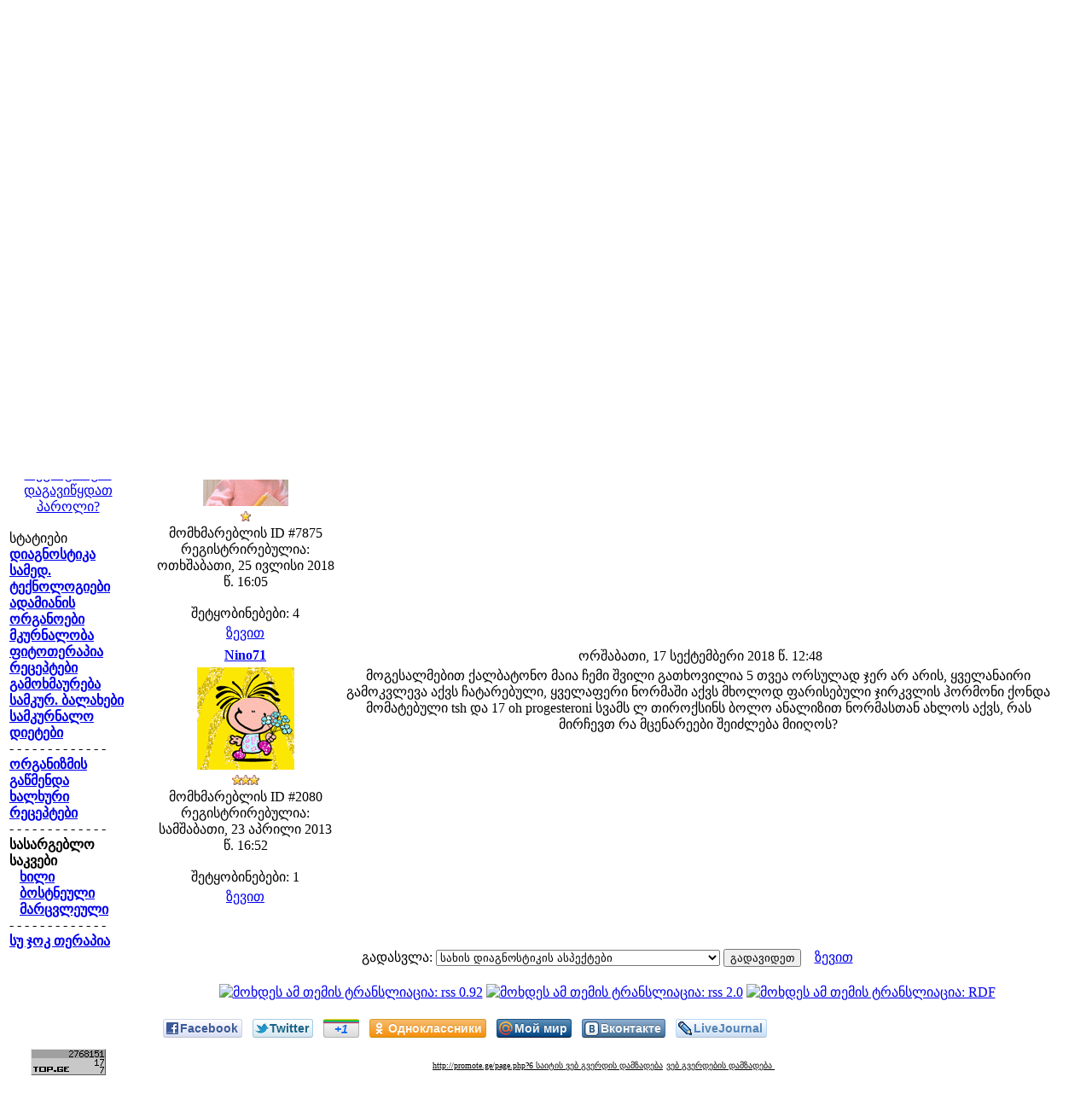

--- FILE ---
content_type: text/html; charset=utf-8
request_url: http://www.mlk.ge/p/forum/forum_viewtopic.php?11127.0
body_size: 6626
content:
<?xml version='1.0' encoding='utf-8' ?>
<!DOCTYPE html PUBLIC "-//W3C//DTD XHTML 1.1//EN" "http://www.w3.org/TR/xhtml11/DTD/xhtml11.dtd">
<html xmlns='http://www.w3.org/1999/xhtml' xml:lang="ka">
<head>
<meta http-equiv='content-type' content='text/html; charset=utf-8' />
<meta http-equiv='content-style-type' content='text/css' />
<meta http-equiv='content-language' content='ka' />
<title>1 ენდოკრინოლოგია / რჩევები / ფორუმები ჯანმრთელობა და მედიცინა</title>
<!-- *JS* -->
<script type='text/javascript' src='/files/e107.js'></script>
<script type='text/javascript' src='/themes/kote/theme.js'></script>
<!-- *CSS* -->
<!-- Theme css -->
<link rel='stylesheet' href='/themes/kote/style.css' type='text/css' media='all' />
<!-- *META* -->
<!-- content meta -->
<!-- log meta -->
<script type='text/javascript'>
			//<![CDATA[
function rstr2b64(input)
{
	var b64pad  = "="; /* base-64 pad character. "=" for strict RFC compliance   */
	var tab = "ABCDEFGHIJKLMNOPQRSTUVWXYZabcdefghijklmnopqrstuvwxyz0123456789+/";
	var output = "";
	var len = input.length;
	for(var i = 0; i < len; i += 3)
	{
		var triplet = (input.charCodeAt(i) << 16)
                | (i + 1 < len ? input.charCodeAt(i+1) << 8 : 0)
                | (i + 2 < len ? input.charCodeAt(i+2)      : 0);
		for(var j = 0; j < 4; j++)
		{
			if(i * 8 + j * 6 > input.length * 8) output += b64pad;
			else output += tab.charAt((triplet >>> 6*(3-j)) & 0x3F);
		}
	}
	return output;
}
var logString = 'referer=' + ref + '&colour=' + colord + '&eself=' + eself + '&res=' + res + '';
logString = rstr2b64(logString);
document.write('<link rel="stylesheet" type="text/css" href="/p/log/log.php?lv='+logString + '">' );
//]]>
</script>
<!-- rss_menu meta -->
<link rel='alternate' type='application/rss+xml' title='ჯანმრთელობა და მედიცინა კომენტარები' href='http://www.mlk.ge/p/rss_menu/rss.php?comments.2' />
<link rel='alternate' type='application/rss+xml' title='ჯანმრთელობა და მედიცინა ჩამოტვირთვები' href='http://www.mlk.ge/p/rss_menu/rss.php?download.2' />
<link rel='alternate' type='application/rss+xml' title='ჯანმრთელობა და მედიცინა ახალი ამბები' href='http://www.mlk.ge/p/rss_menu/rss.php?news.2' />



<!-- Core Meta Tags -->
<meta name="description" content="ენდოკრინოლოგია. რჩევები. ამ თემაში განხილული იქნება ადამიანის თითოეული ორგანოს მდგომარეობა გამოჯანსაღების სახით." />
<meta name="copyright" content="Diagnozi" />
<meta name="author" content="Diagnozi" />
<meta name="verify-v1" content="/o/uxypl2nLGg1De4PDSyIZHkM6V3xdTMPjLVuLqqGQ=" />
<link rel='icon' href='http://www.mlk.ge/favicon.ico' type='image/x-icon' />
<link rel='shortcut icon' href='http://www.mlk.ge/favicon.ico' type='image/xicon' />

	<link rel='stylesheet' type='text/css' href='../../fancybox/jquery.fancybox-1.3.1.css' media='screen' />
	<link rel='stylesheet' type='text/css' href='../../fancybox/fancy.css' media='screen' />
	<link rel='stylesheet' type='text/css' href='../../fancybox/jqbe.css' media='screen' />
	<link rel='stylesheet' type='text/css' href='../../fancybox/sb/social-likes.css' />
	<script type='text/javascript' src='../../fancybox/jquery-1.7.2.min.js'></script>
	<script type='text/javascript' src='../../fancybox/jquery.mousewheel-3.0.2.pack.js'></script>
	<script type='text/javascript' src='../../fancybox/jquery.fancybox-1.3.1.js'></script>
	<script type='text/javascript' src='../../fancybox/jqbe.js'></script>
	<script type='text/javascript' src='../../fancybox/flowplayer-3.2.6.min.js'></script>
	<script type='text/javascript' src='../../fancybox/swfobject.js'></script>
	<script type='text/javascript' src='../../fancybox/sb/social-likes.js'></script>
	<script type='text/javascript' src='../../fancybox/peel/peel.js'></script>
	<script type='text/javascript' src='http://www.google.com/jsapi'></script>
	<script type='text/javascript' src='../../fancybox/funcy.js'></script>
<!-- *PRELOAD* -->
</head>
<body
MM_preloadImages('/themes/kote/images/fon.jpg','/themes/kote/images/flag_geo18.gif','/themes/kote/images/flag_eng18.gif','/themes/kote/images/baner2.png','/themes/kote/images/baner3.png','/themes/kote/images/menu_fon.png','/themes/kote/images/menu_fon_h.png','/themes/kote/images/menu_fon2.png','/themes/kote/images/menu_fon_h2.png','/themes/kote/images/menu_fon_top.png','/themes/kote/images/menu_fon_middle.png','/themes/kote/images/menu_fon_middle.png','/themes/kote/images/menu_fon_bottom.png','/themes/kote/images/logo.png','/themes/kote/images/menu_header.png','/themes/kote/images/baner.png')>
<script type="text/javascript">  var _gaq = _gaq || [];  _gaq.push(['_setAccount', 'UA-3378662-6']);  _gaq.push(['_trackPageview']);  (function() {    var ga = document.createElement('script'); ga.type = 'text/javascript'; ga.async = true;    ga.src = ('https:' == document.location.protocol ? 'https://ssl' : 'http://www') + '.google-analytics.com/ga.js';    var s = document.getElementsByTagName('script')[0]; s.parentNode.insertBefore(ga, s);  })();</script><table width='100%' border='0' cellspacing='0' cellpadding='0'>	<tr>    		<td style='text-align:center'>    			<img width='210' src='/themes/kote/images/logo.png' title='' border='0'>		</td>		<td style='text-align:center'><div style='font-size:28pt;font-weight:bold;color:#ffff00;'>გისურვებთ ჯანმრთელობას</div><br /><br /><br /><br /><br /><br />	<table class='cont' cellpadding='0' cellspacing='0'><tr><td class='menu_content  non_default'><div class="navigacia"><ul id="menu2" class="menu2"><li><div class="home1"> </div><a class="first" href="../../2.html">მთავარი</a></li><li><div class="forum1"> </div><a href="../../p/forum/forum.php">ფორუმი</a></li><li><div class="diagnozi1"> </div><a id="diagnoz" onclick="this.target='_blank';" href="http://d.mlk.ge/page2.htm">დიაგნოსტიკა</a></li><li><div class="reklama1"> </div><a href="../../323.html">რეკლამა</a></li></ul><img id="isari" src="../../themes/kote/images/isari.gif" alt="ისარი" border="0" /></div><br /></td></tr></table>	        	</td>		<td align='center' width='220' valign='bottom'>		  	<a href='../../en2.html'>				<img style='cursor: pointer; cursor: hand'  src='../../images/flag_eng18.gif' title='English' border='0' width='50' ></a>		  	<a href='../../ja2.html'>				<img style='cursor: pointer; cursor: hand'  src='../../images/flag_jap18.gif' title='Japanese日本の' border='0' width='50' ></a>		  	<a href='../../2.html'>				<img style='cursor: pointer; cursor: hand'  src='../../images/flag_geo18.gif' title='ქართული' border='0' width='50' ></a>			<br /><form method='get' action='/search.php'>
	<div>
	<input class='tbox search' type='text' name='q' size='20' value='' maxlength='50' />
	<input type='hidden' name='r' value='0' /><input type='image' src='/p/search_menu/images/search.png' value='ძიება' style='width: 16px; height: 16px; border: 0px; vertical-align: middle' name='s' />
	</div>
	</form>    			    			<br />			<div id="cse-search-form" style="width: 100%;"></div>			<script src="http://www.google.com/jsapi" type="text/javascript"></script>			<script type="text/javascript"> 				google.load('search', '1', {style : google.loader.themes.V2_DEFAULT});				google.setOnLoadCallback(function() {				var customSearchOptions = {};  var customSearchControl = new google.search.CustomSearchControl(				'012686363771534380355:jwfbboncuui', customSearchOptions);				customSearchControl.setResultSetSize(google.search.Search.FILTERED_CSE_RESULTSET);    				var options = new google.search.DrawOptions();    				options.enableSearchboxOnly("http://www.mlk.ge/page.php?411");    				customSearchControl.draw('cse-search-form', options);  				}, true);			</script>        	</td>	</tr>		<tr>    		<td style='text-align:center' colspan='3'>    		<div class='qira0'>     			<a href='#' width='300' class='qira'>ქირავდება 1 ოთახიანი ორთაჭალაში</a>    			<a href='#' width='300' class='qira'>იყიდება სახლი გაზის დასახლებაში</a>    		</div>		</td></tr>	<tr>		<td class='left_menu'>			<table class='menus_container'>				<tr><td>					<div class='cap_border'><div class='left_caption'><div class='bevel'>სალამი </div></div></div><table class='cont' cellpadding='0' cellspacing='0'><tr><td class='menu_content  non_default'><form method="post" action="http://www.mlk.ge/p/forum/forum_viewtopic.php?11127.0">	<div style='text-align: center'>მომხმარებელი: 	<br />	<input class='tbox login user' type='text' name='username' id='username' size='15' value='' maxlength='30' />
	<br />პაროლი: 	<br />    <input class='tbox login pass' type='password' name='userpass' id='userpass' size='15' value='' maxlength='30' />
	<br />  	<input class='button' type='submit' name='userlogin' value='შესვლა' />  		<a class='login_menu_link signup' href='../../signup.php' title="რეგისტრაცია">რეგისტრაცია</a>	<br /><a class='login_menu_link fpw' href='../../fpw.php' title="დაგავიწყდათ პაროლი?">დაგავიწყდათ პაროლი?</a>		</div>	</form><br /></td></tr></table>										<div class='cap_border'><div class='left_caption'><div class='bevel'>სტატიები</div></div></div><table class='cont' cellpadding='0' cellspacing='0'><tr><td class='menu_content  non_default'><div style="font-size: small;"><span style="font-size: medium;"><strong><a href="../../45.html">დიაგნოსტიკა</a><br /><a href="../../305.html">სამედ. ტექნოლოგიები</a><br /><a href="../../90.html">ადამიანის ორგანოები</a><br /><a href="../../46.html">მკურნალობა</a><br /><a href="../../47.html">ფიტოთერაპია</a><br /><a href="../../48.html">რეცეპტები</a><br /><a href="../../131.html">გამოხმაურება</a><br /><a href="../../132.html">სამკურ. ბალახები</a><br /><a href="../../327.html">სამკურნალო დიეტები</a><br />- - - - - - - - - - - - -<br /><a href="../../234.html">ორგანიზმის გაწმენდა</a><br /><a href="../../261.html">ხალხური რეცეპტები </a><br />- - - - - - - - - - - - -<br />სასარგებლო საკვები<br />   <a href="../../352.html">ხილი</a><br /></strong><strong>   </strong><strong><a href="../../381.html">ბოსტნეული</a><br /></strong><strong>   </strong><strong><a href="../../402.html">მარცვლეული</a><br />- - - - - - - - - - - - -<br /><a href="../../p/content/content.php?cat.1">სუ ჯოკ თერაპია</a> </strong></span></div><br /></td></tr></table>									</td></tr>			</table>		</td><td class='default_menu' colspan='2'>	<ul class='social-likes'>			<li class='facebook'><a href='#' title='გამოქვეყნდეს ფეისბუკზე'>Facebook</a></li>			<li class='twitter'><a href='#' data-via='sapegin' data-related='DessiTeckel:Моя такса' title='გამოქვეყნდეს ტვიტერში'>Twitter</a></li>			<li class='plusone'><a href='#' title='გამოქვეყნდეს გუგლ პლიუსში'>+1</a></li>			<li class='odnoklassniki'><a href='#' title='გამოქვეყნდეს ოდნოკლასნიკებში'>Одноклассники</a></li>			<li class='mailru'><a href='#' title='გამოქვეყნდეს მოი მირში'>Мой мир</a></li>	</ul>	<table class='cont' cellpadding='0' cellspacing='0'><tr><td class='menu_content  non_default'><a id='top'></a><div style='text-align:center'>
	<div class='spacer'>
	<table style='width:95%;margin-left:auto;margin-right:auto' class='fborder'>
	<tr>
	<td class='fcaption'>
	<a class='forumlink' href='../../index.php'>ჯანმრთელობა და მედიცინა</a> :: <a class='forumlink' href='../../p/forum/forum.php'>ფორუმები</a> :: ჯანმრთელობის საკითხები :: <a class='forumlink' href='../../p/forum/forum_viewforum.php?10'>რჩევები</a>&nbsp;&nbsp;&nbsp;&nbsp;&nbsp;&nbsp;&nbsp;&nbsp;&nbsp;&nbsp;&nbsp;&nbsp;&nbsp;&nbsp;&nbsp;&nbsp;<a href='../../themes/kote/forum/forum_help.php'><img src='../../themes/kote/forum/Georgian_help.gif' /></a>
	</td>
	<td class='fcaption' style='text-align: right'>
	<div class='smalltext'>&nbsp;
	
	</div>
	</td>
	<td class='fcaption' style='text-align: right'>
	<span class='smalltext'>
	&lt;&lt; <a href='http://www.mlk.ge/p/forum/forum_viewtopic.php?11127.10.prev'>წინა თემა</a> | <a href='http://www.mlk.ge/p/forum/forum_viewtopic.php?11127.10.next'>შემდეგი თემა</a> &gt;&gt;
	</span>
	</td>
	</tr>
	<tr>
	<td class='forumheader' colspan='3'>
	ენდოკრინოლოგია
	</td>
	</tr>
	</table>
	</div>

	<table style='width:95%;margin-left:auto;margin-right:auto'>
	<tr>
	<td style='width:60%; text-align: left'>
	
	</td>
	<td style='width:40%; text-align:right; white-space: nowrap'>
	
	</td>
	</tr>
	<tr>
	<td style='width:60%; text-align: left'>
	<div class='spacer'>
	მოდერატორები: feonib, Maiko Lomsadze
	</div>
	</td>
	<td style='width:40%; text-align:right'>
	
	</td>
	</tr>
	</table>

	<div class='spacer'>
	<table style='width:95%;margin-left:auto;margin-right:auto' class='fborder'>
	<tr>
	<td style='width:20%; text-align:center' class='fcaption'>
	ავტორი
	</td>
	<td style='width:80%; text-align:center' class='fcaption'>
	დაამატა
	</td>
	</tr><tr>	<td class='forumheader' style='vertical-align:middle'>		<a href='../../user.php?id.7875'><b>მაკომაკო75</b></a>		</td>	<td class='forumheader' style='vertical-align:middle'>	<table cellspacing='0' cellpadding='0' style='width:100%'>	<tr>	<td class='smallblacktext'>	<a id='post_11127' href='http://www.mlk.ge/p/forum/forum_viewtopic.php?11127.post'><img src='/themes/kote/forum/Georgian_post.png' alt='' title='' style='border:0' /></a> ოთხშაბათი,   25  ივლისი  2018 წ.  17:55	</td>	<td style='text-align:right'>		</td>	</tr>	</table>	</td>	</tr>	<tr>	<td class='forumheader3' style='vertical-align:top'>		<div class='spacer'><img src='../../images/avatars/avatar-cat.gif' alt='' /></div>	<div class='smalltext'>		<div class='spacer'><img src='../../images/rate/lite/lev1.png' alt='' /></div>	<div class='spacer'><span class='smalltext'>მომხმარებლის ID #7875</span><br /></div>	რეგისტრირებულია: ოთხშაბათი,   25  ივლისი  2018 წ.  16:05<br /><br />		შეტყობინებები: 4<br />	</div>	</td>	<td class='forumheader3' style='vertical-align:top'>	გამარჯობა .ტსჩ ნორმაში მაქვს და ფტ4 ასევე ანტი ტპო.მაგრამ მაქვს კვანზები ორივე მხარეს 3,4,5,6,7,მმ .საოპერაციო არ ხარო მითხრეს.მაინტერესებს უშვილობასთან კავშირშა ეს კვანძები?მადლობა.			</td>	</tr>	<tr>	 <td class='finfobar'>	<span class='smallblacktext'>	<a href='http://www.mlk.ge/p/forum/forum_viewtopic.php?11127.0#top' onclick="window.scrollTo(0,0);">ზევით</a>	</span>	</td>	<td class='finfobar' style='vertical-align:top'>	<table cellspacing='0' cellpadding='0' style='width:100%'>	<tr>	<td>		 	 	 	</td>	<td style='text-align:right'>		</td>	</tr>	</table>	</td>	</tr>	<tr>	<td colspan='2'>	</td>	</tr>
<tr>	<td class='forumheader' style='vertical-align:middle'>		<a href='../../user.php?id.2080'><b>Nino71</b></a>		</td>	<td class='forumheader' style='vertical-align:middle'>	<table cellspacing='0' cellpadding='0' style='width:100%'>	<tr>	<td class='smallblacktext'>	<a id='post_11229' href='http://www.mlk.ge/p/forum/forum_viewtopic.php?11229.post'><img src='/themes/kote/forum/Georgian_post.png' alt='' title='' style='border:0' /></a> ორშაბათი,   17  სექტემბერი  2018 წ.  12:48	</td>	<td style='text-align:right'>		</td>	</tr>	</table>	</td>	</tr>	<tr>	<td class='forumheader3' style='vertical-align:top'>		<div class='spacer'><img src='../../images/avatars/704613549.gif' alt='' /></div>	<div class='smalltext'>		<div class='spacer'><img src='../../images/rate/lite/lev3.png' alt='' /></div>	<div class='spacer'><span class='smalltext'>მომხმარებლის ID #2080</span><br /></div>	რეგისტრირებულია: სამშაბათი,   23  აპრილი  2013 წ.  16:52<br /><br />		შეტყობინებები: 1<br />	</div>	</td>	<td class='forumheader3' style='vertical-align:top'>მოგესალმებით ქალბატონო მაია ჩემი შვილი გათხოვილია 5 თვეა ორსულად ჯერ არ არის, ყველანაირი გამოკვლევა აქვს ჩატარებული, ყველაფერი ნორმაში აქვს მხოლოდ ფარისებული ჯირკვლის ჰორმონი ქონდა მომატებული tsh და 17 oh progesteroni სვამს ლ თიროქსინს ბოლო ანალიზით ნორმასთან ახლოს აქვს, რას მირჩევთ რა მცენარეები შეიძლება მიიღოს?			</td>	</tr>	<tr>	 <td class='finfobar'>	<span class='smallblacktext'>	<a href='http://www.mlk.ge/p/forum/forum_viewtopic.php?11127.0#top' onclick="window.scrollTo(0,0);">ზევით</a>	</span>	</td>	<td class='finfobar' style='vertical-align:top'>	<table cellspacing='0' cellpadding='0' style='width:100%'>	<tr>	<td>		 	 	 	</td>	<td style='text-align:right'>		</td>	</tr>	</table>	</td>	</tr>	<tr>	<td colspan='2'>	</td>	</tr>
<tr><td colspan='2' class='forumheader3' style='text-align:center'></td></tr></table></div>

	<table style='width:95%;margin-left:auto;margin-right:auto'>
	<tr>
	<td style='width:80%'><span class='mediumtext'>&nbsp;</span>
	</td>
	<td style='width:20%; text-align: right; white-space: nowrap'>
	
	</td>
	</tr>
	<tr>
	<td colspan ='2'>
	<form method='post' action='http://www.mlk.ge/p/forum/forum_viewtopic.php'><p>გადასვლა: <select name='forumjump' class='tbox'>
<option value='8'>სახის დიაგნოსტიკის ასპექტები</option>
<option value='9'>სიმპტომატიკური დიაგნოსტიკა</option>
<option value='10'>რჩევები</option>
<option value='11'>გულის დაავადებები</option>
<option value='12'>ორგანოების გაწმენდვა</option>
<option value='14'>ორგანიზმის დაავადებები</option>
<option value='24'>ავიტამინოზი. ფიტოთერაპიით მისი მკურნალობა</option>
<option value='26'>ანემია (სისხლნაკლებობა)</option>
<option value='27'>ცოტა რამ ვიტამინების შესახებ</option>
<option value='29'>სასწავლო პროცესი</option>
<option value='30'>სტუდენტური ცხოვრება</option>
<option value='31'>სხვადასხვა და გასართობი</option>
<option value='33'>შეკითხვები მიღებულ დიაგნოზებზე</option>
<option value='34'>ფილტვების დაავადებები</option>
<option value='35'>ინფექცია</option></select> <input class='button' type='submit' name='fjsubmit' value='გადავიდეთ' />&nbsp;&nbsp;&nbsp;&nbsp;<a href='http://www.mlk.ge/p/forum/forum_viewtopic.php?11127.0#top' onclick="window.scrollTo(0,0);">ზევით</a></p></form>
	</td>
	</tr>
	</table>
	</div>

	<div style='text-align:center' class='spacer'>
	<a href='../../p/rss_menu/rss.php?8.1.11127.0'><img src='../../p/rss_menu/images/rss1.png' alt='მოხდეს ამ თემის ტრანსლიაცია: rss 0.92' style='vertical-align: middle; border: 0;' /></a> <a href='../../p/rss_menu/rss.php?8.2.11127.0'><img src='../../p/rss_menu/images/rss2.png' alt='მოხდეს ამ თემის ტრანსლიაცია: rss 2.0' style='vertical-align: middle; border: 0;' /></a> <a href='../../p/rss_menu/rss.php?8.3.11127.0'><img src='../../p/rss_menu/images/rss3.png' alt='მოხდეს ამ თემის ტრანსლიაცია: RDF' style='vertical-align: middle; border: 0;' /></a></div><br /></td></tr></table><script type="text/javascript">
	function confirm_(mode, forum_id, thread_id, thread) {
	if (mode == 'thread') {
	return confirm("დარწმუნებული ხართ, რომ გსურთ წაშალოთ ეს თემა და ყველა მისი შეტყობინება?");
	} else {
	return confirm("დარწმუნებული ხართ, რომ გსურთ წაშალოთ ეს შეტყობინება? [ შეატყობინა " + thread + " ]");
	}
	}
	</script>	 <ul class='social-likes'>			<li class='facebook'><a href='#' title='გამოქვეყნდეს ფეისბუკზე'>Facebook</a></li>			<li class='twitter'><a href='#' data-via='sapegin' data-related='DessiTeckel:Моя такса' title='გამოქვეყნდეს ტვიტერში'>Twitter</a></li>			<li class='plusone'><a href='#' title='გამოქვეყნდეს გუგლ პლიუსში'>+1</a></li>			<li class='odnoklassniki'><a href='#' title='გამოქვეყნდეს ოდნოკლასნიკებში'>Одноклассники</a></li>			<li class='mailru'><a href='#' title='გამოქვეყნდეს მოი მირში'>Мой мир</a></li>			<li class='vkontakte'><a href='#' title=''>Вконтакте</a></li>			<li class='livejournal'>		  	<form action='http://www.livejournal.com/update.bml' method='post' target='_blank'>				<input type='hidden' name='mode' value='full'>				<input type='hidden' name='subject' value='Social Likes'>				<input type='hidden' name='event' value='<a href=http://mlk.ge/page_ru2.htm>Диагностика здоровья по фотографии</a>'>				<input type='submit' value='LiveJournal' title=''>		  	</form>			</li>	  </ul>	</td>	</tr>	<tr>		<td  align='center'>			<!-- TOP.GE COUNTER CODE -->			<script language='JavaScript' src='http://counter.top.ge/cgi-bin/cod?100+75241' type='text/javascript'></script>			<noscript>			<a target='_top' href='http://counter.top.ge/cgi-bin/showtop?75241'>			<img src='http://counter.top.ge/cgi-bin/count?ID:75241+JS:false' border='0' alt='TOP.GE' /></a>			</noscript>			<!-- / END OF COUNTER CODE -->		</td>		<td colspan='2'>		<div style='text-align:center'>			<br />			<span class='cpage_body'><a href='http://promote.ge/page.php?6' style='font-size: 10px; color:#000000'>http://promote.ge/page.php?6 საიტის ვებ გვერდის დამზადება</a> <a href='http://promote.ge/page.php?10' style='font-size: 10px; color:#000000'>ვებ გვერდების დამზადება </a>  </span>			<br /><br />		</div>	</td></tr></table><script type='text/javascript'>
SyncWithServerTime('1768637156','mlk.ge');
       </script>
</body></html>

--- FILE ---
content_type: text/css
request_url: http://www.mlk.ge/fancybox/sb/social-likes.css
body_size: 3154
content:
/**
 * @copyright 2011 Artem Sapegin (sapegin.ru)
 * @license http://creativecommons.org/licenses/by/3.0/
 */

.social-likes, .social-likes li {
	display: inline-block;
	vertical-align: middle;
	line-height: 20px;
	margin: 2px 0;
	word-spacing: 0;
	}
.social-likes li {
	margin-left: 8px;
	white-space: nowrap;
	}
.social-likes li:first-child {
	margin-left: 0;
	}
.social-likes li:before {
	display: none;  /* Remove nice bullets */
	}
.social-likes li a, .social-likes li b, .social-balloon, .social-balloon textarea {
	font-family: "Trebuchet MS", "Helvetica Neue", Tahoma, sans-serif;
	font-size: 14px;
	text-rendering: optimizeLegibility;
	}
.social-likes li a, .social-likes li b {
	display: inline-block;
	height: 18px;
	line-height: 18px;
	-webkit-border-radius: 3px;
	-moz-border-radius: 3px;
	border-radius: 3px;
	border: 1px solid #dfdfdf;
	outline: none;
	margin: 0;
	}
.social-likes li a {
	position: relative;
	padding: 1px 4px 1px 20px;
	line-height: 18px;
	background: #efefef;
	background: -webkit-gradient(linear, left top, left bottom, from(#fff), to(#efefef)); /* Saf4+, Chrome */
	background: -moz-linear-gradient(top, #fff, #efefef); /* FF3.6 */
	background: -ms-linear-gradient(top, #fff, #efefef); /* IE10 */
	background: -o-linear-gradient(top, #fff, #efefef); /* Opera 11.10+ */
	background: linear-gradient(top, #fff, #efefef);
	filter: progid:DXImageTransform.Microsoft.gradient(startColorStr = #ffffff, EndColorStr = #efefef); /* IE6–IE9 */	
	color: #555;
	text-decoration: none;
	text-shadow: 0 1px 0 rgba(255, 255, 255, .6);
	font-weight: bold;
	border-bottom-color: #ccc;
	/* Gradient transition don’t work yet in any browser. This is for future :) */
	-webkit-transition: border .1s ease-in-out, color .2s ease-in-out, background .2s ease-in-out;
	-moz-transition: border .1s ease-in-out, color .2s ease-in-out, background .2s ease-in-out;
	-o-transition: border .1s ease-in-out, color .2s ease-in-out, background .2s ease-in-out;
	transition: border .1s ease-in-out, color .2s ease-in-out, background .2s ease-in-out;
	}
.social-likes li a:hover, .social-likes li a:active {
	background: #e0e0e0;
	background: -webkit-gradient(linear, left top, left bottom, from(#fafafa), to(#bbb));
	background: -moz-linear-gradient(top, #fafafa, #bbb);
	background: -ms-linear-gradient(top, #fafafa, #bbb);
	background: -o-linear-gradient(top, #fafafa, #bbb);
	background: linear-gradient(top, #fafafa, #bbb);
	filter: progid:DXImageTransform.Microsoft.gradient(startColorStr = #fafafa, EndColorStr = #bbbbbb);
	border-color: #ccc;
	border-bottom-color: #999;
	}
.social-likes li a:active {
	position: relative;
	top: 1px;
	}
.social-likes li a i {
	display: block;
	position: absolute;
	top: 0;
	left: 0;
	width: 20px;
	height: 20px;
	background: url(social-likes.png?2) no-repeat;
	}
.social-likes li b {
	position: relative;
	margin-left: 7px;
	padding: 1px 4px;
	font-weight: normal;
	color: #666;
	color: rgba(0,0,0,.5);
	}
.social-likes li b i {
	display: block;
	border: 6px inset transparent; /* inset fixes strange artefacts in Firefox */
	border-left: 0;
	border-right: 6px solid #dfdfdf;
	width: 0;
	height: 0;
	position: absolute;
	top: 4px;
	left: -6px;
	}
.social-likes li b i i {
	border: 5px inset transparent; /* inset fixes strange artefacts in Firefox */
	border-left: 0;
	border-right: 5px solid #fff !important;
	top: -5px;
	left: 1px;	
	}
.social-balloon {
	position: absolute;
	text-align: left;
	bottom: 29px;
	right: 0;
	padding: 6px;
	line-height: 1.2;
	background: #444;
	background: rgba(0, 0, 0, .75);
	-webkit-border-radius: 5px;
	-moz-border-radius: 5px;
	border-radius: 5px;
	color: #fff;
	text-shadow: 0 -1px 0 rgba(0, 0, 0, .3);
	-webkit-box-shadow: 0 -2px 15px rgba(0, 0, 0, .15);
	-moz-box-shadow: 0 -2px 15px rgba(0, 0, 0, .15);
	box-shadow: 0 -2px 15px rgba(0, 0, 0, .15);
	}
.social-balloon textarea {
	border: 1px solid #fff inset;
	width: 300px;
	height: 60px;
	resize: none;
	}
.social-balloon i {
	position: absolute;
	bottom: -6px;
	right: 8px;
	width: 0;
	height: 0;
	border: 6px solid transparent;
	border-bottom: 0;
	border-top: 6px solid #444;
	border-top: 6px solid rgba(0, 0, 0, .75);
	}

/* Twitter */
.social-likes li.twitter a, .social-likes li.twitter b {
	border-color: #a4cce5;
	}
.social-likes li.twitter a {
	padding-left: 19px;
	background: #d5e6ef;
	background: -webkit-gradient(linear, left top, left bottom, from(#fff), to(#d5e6ef));
	background: -moz-linear-gradient(top, #fff, #d5e6ef);
	background: -ms-linear-gradient(top, #fff, #d5e6ef);
	background: -o-linear-gradient(top, #fff, #d5e6ef);
	background: linear-gradient(top, #fff, #d5e6ef);
	filter: progid:DXImageTransform.Microsoft.gradient(startColorStr = #ffffff, EndColorStr = #d5e6ef);
	color: #186487;
	border-bottom-color: #9dB9cb;
	}
.social-likes li.twitter a:hover, .social-likes li.twitter a:active {
	background: #bfdfed;
	background: -webkit-gradient(linear, left top, left bottom, from(#f2f8fc), to(#bfdfed));
	background: -moz-linear-gradient(top, #f2f8fc, #bfdfed);
	background: -ms-linear-gradient(top, #f2f8fc, #bfdfed);
	background: -o-linear-gradient(top, #f2f8fc, #bfdfed);
	background: linear-gradient(top, #f2f8fc, #bfdfed);
	filter: progid:DXImageTransform.Microsoft.gradient(startColorStr = #f2f8fc, EndColorStr = #bfdfed);
	color: #0b3752;
	border-color: #9cbbcf;
	border-bottom-color: #68a0c4;
	}
.social-likes li.twitter b i {
	border-right-color: #a4cce5;
	}
.social-likes li.twitter b {
	background: #f2f8fc;
	}
.social-likes li.twitter b i i {
	border-right-color: #f2f8fc !important;
	}
.social-likes li.twitter a i {
	background-position: 0 0;
	}

/* Facebook */
.social-likes li.facebook a, .social-likes li.facebook b {
	border-color: #CAD4E7;
	}
.social-likes li.facebook a {
	padding-left: 19px;
	background: #eceef5;
	background: -webkit-gradient(linear, left top, left bottom, from(#fff), to(#d8def4));
	background: -moz-linear-gradient(top, #fff, #d8def4);
	background: -ms-linear-gradient(top, #fff, #d8def4);
	background: -o-linear-gradient(top, #fff, #d8def4);
	background: linear-gradient(top, #fff, #d8def4);
	filter: progid:DXImageTransform.Microsoft.gradient(startColorStr = #ffffff, EndColorStr = #d8def4);
	color: #3b5998;
	border-bottom-color: #bec3cc;
	}
.social-likes li.facebook a:hover, .social-likes li.facebook a:active {
	background: #c0cdf3;
	background: -webkit-gradient(linear, left top, left bottom, from(#f2f3f7), to(#c0cdf3));
	background: -moz-linear-gradient(top, #f2f3f7, #c0cdf3);
	background: -ms-linear-gradient(top, #f2f3f7, #c0cdf3);
	background: -o-linear-gradient(top, #f2f3f7, #c0cdf3);
	background: linear-gradient(top, #f2f3f7, #c0cdf3);
	filter: progid:DXImageTransform.Microsoft.gradient(startColorStr = #f2f3f7, EndColorStr = #c0cdf3);
	color: #253860;
	border-color: #b4bfd4;
	border-bottom-color: #b3b7bf;
	}
.social-likes li.facebook b i {
	border-right-color: #cad4e7;
	}
.social-likes li.facebook b {
	background: #f2f3f7;
	}
.social-likes li.facebook b i i {
	border-right-color: #f2f3f7 !important;
	}
.social-likes li.facebook a i {
	background-position: 0 -20px;
	}
	
/* Google +1 */
.social-likes li.plusone a, .social-likes li.plusone b {
	border-color: #CAD4E7;
	}
.social-likes li.plusone a {
	width: 32px;
	padding: 1px 4px;
	background: #dbdbdb;
	background: -webkit-gradient(linear, left top, left bottom, from(#f9f9f9), to(#dbdbdb));
	background: -moz-linear-gradient(top, #f9f9f9, #dbdbdb);
	background: -ms-linear-gradient(top, #f9f9f9, #dbdbdb);
	background: -o-linear-gradient(top, #f9f9f9, #dbdbdb);
	background: linear-gradient(top, #f9f9f9, #dbdbdb);
	filter: progid:DXImageTransform.Microsoft.gradient(startColorStr = #f9f9f9, EndColorStr = #dbdbdb);
	color: #166aee;
	border-color: #b3b3b3;
	text-align: center;
	font-style: italic;
	}
.social-likes li.plusone a:hover, .social-likes li.plusone a:active {
	background: #e0e0e0;
	background: -webkit-gradient(linear, left top, left bottom, from(#fafafa), to(#bbb));
	background: -moz-linear-gradient(top, #fafafa, #bbb);
	background: -ms-linear-gradient(top, #fafafa, #bbb);
	background: -o-linear-gradient(top, #fafafa, #bbb);
	background: linear-gradient(top, #fafafa, #bbb);
	filter: progid:DXImageTransform.Microsoft.gradient(startColorStr = #fafafa, EndColorStr = #bbbbbb);
	color: #1e52a4;
	border-color: #a3a3a3;
	}
.social-likes li.plusone b i {
	border-right-color: #ccc;
	}
.social-likes li.plusone b {
	/*background: #f2f3f7;*/
	}
.social-likes li.plusone b i i {
	border-right-color: #fff !important;
	}
.social-likes li.plusone a i {
	display: none;  /* Hide from old browsers */
	}

@media only screen and (min-width: 1px) {
.social-likes li.plusone a, .social-likes li.plusone a:hover, .social-likes li.plusone a:active {
	line-height: 20px;
	vertical-align: bottom;
	border-top-color: transparent;
	} 
.social-likes li.plusone a i {
	display: block;
	top: -1px;
	left: -1px;
	width: 42px;
	height: 5px;
	background: -webkit-gradient(linear, 0 0, 42 0, color-stop(0.25, #e32c3b), color-stop(0.25, #148EE3), color-stop(0.5, #148EE3), color-stop(0.5, #36C520), color-stop(0.75, #36C520), color-stop(0.75, #FFCA27), color-stop(1, #FFCA27));	
	background: -webkit-linear-gradient(360deg, #E32C3B 25%, #148EE3 25%, #148EE3 50%, #36C520 50%, #36C520 75%, #FFCA27 75%, #FFCA27 100%);
	background: -moz-linear-gradient(360deg, #E32C3B 25%, #148EE3 25%, #148EE3 50%, #36C520 50%, #36C520 75%, #FFCA27 75%, #FFCA27 100%);
	background: -o-linear-gradient(360deg, #E32C3B 25%, #148EE3 25%, #148EE3 50%, #36C520 50%, #36C520 75%, #FFCA27 75%, #FFCA27 100%);
	background: linear-gradient(360deg, #E32C3B 25%, #148EE3 25%, #148EE3 50%, #36C520 50%, #36C520 75%, #FFCA27 75%, #FFCA27 100%);
	border-bottom: 1px solid #d7d7d7;
	-webkit-border-radius: 3px 3px 0px 0px;
	-moz-border-radius: 3px 3px 0px 0px;
	border-radius: 3px 3px 0px 0px;
	}
.social-likes li.plusone a i:before, .social-likes li.plusone a i:after {
	content: "";
	position: absolute;
	bottom: -1px;
	width: 1px;
	height: 1px;
	background: #b3b3b3;
	}
.social-likes li.plusone a i:before {
	left: 0;
	}
.social-likes li.plusone a i:after {
	right: 0;
	}
.social-likes li.plusone a:hover i:before, .social-likes li.plusone a:hover i:after,
.social-likes li.plusone a:active i:before, .social-likes li.plusone a:active i:after {
	background: #a3a3a3;
	}
}

/* Hacks for IE9 which supports media queries but not support CSS gradients */
.social-likes-msie-lte9 li.plusone a i {
	display: none;
	}
.social-likes-msie-lte9 li.plusone a, .social-likes-msie-lte9 li.plusone a:hover, .social-likes-msie-lte9 li.plusone a:active {
	border-color: #CAD4E7;
	} 


/* Mail.ru */
.social-likes li.mailru a {
	border-color: #185083;
	}
.social-likes li.mailru a {
	background: #004584;
	background: -webkit-gradient(linear, left top, left bottom, from(#5d90ba), to(#004584));
	background: -moz-linear-gradient(top, #5d90ba, #004584);
	background: -ms-linear-gradient(top, #5d90ba, #004584);
	background: -o-linear-gradient(top, #5d90ba, #004584);
	background: linear-gradient(top, #5d90ba, #004584);
	filter: progid:DXImageTransform.Microsoft.gradient(startColorStr = #5d90ba, EndColorStr = #004584);
	color: #fff;
	color: rgba(255, 255, 255, .95);
	border-bottom-color: #0f192a;
	text-shadow: 0 -1px 0 rgba(0, 0, 0, .3);
	}
.social-likes li.mailru a:hover, .social-likes li.mailru a:active {
	background: #001e5d;
	background: -webkit-gradient(linear, left top, left bottom, from(#618cae), to(#001e5d));
	background: -moz-linear-gradient(top, #618cae, #001e5d);
	background: -ms-linear-gradient(top, #618cae, #001e5d);
	background: -o-linear-gradient(top, #618cae, #001e5d);
	background: linear-gradient(top, #618cae, #001e5d);
	filter: progid:DXImageTransform.Microsoft.gradient(startColorStr = #618cae, EndColorStr = #001e5d);
	color: #fff;
	color: rgba(255, 255, 255, .99);
	border-color: #063057;
	border-bottom-color: #111;
	}
.social-likes li.mailru b {
	border-color: #ffc70d;
	background: #fff1c2;
	}
.social-likes li.mailru b i {
	border-right-color: #ffc70d;
	}
.social-likes li.mailru b i i {
	border-right-color: #fff1c2 !important;
	}
.social-likes li.mailru a i {
	background-position: 0 -40px;
	}

/* Vkontakte */
.social-likes li.vkontakte a {
	border-color: #4170a4;
	}
.social-likes li.vkontakte a {
	padding-left: 21px;
	background: #436f96;
	background: -webkit-gradient(linear, left top, left bottom, from(#8faecf), to(#436f96));
	background: -moz-linear-gradient(top, #8faecf, #436f96);
	background: -ms-linear-gradient(top, #8faecf, #436f96);
	background: -o-linear-gradient(top, #8faecf, #436f96);
	background: linear-gradient(top, #8faecf, #436f96);
	filter: progid:DXImageTransform.Microsoft.gradient(startColorStr = #8faecf, EndColorStr = #436f96);
	color: #fff;
	color: rgba(255, 255, 255, .95);
	border-bottom-color: #1e3349;
	text-shadow: 0 -1px 0 rgba(0, 0, 0, .3);
	}
.social-likes li.vkontakte a:hover, .social-likes li.vkontakte a:active {
	background: #4e80ab;
	background: -webkit-gradient(linear, left top, left bottom, from(#a2c0df), to(#4e80ab));
	background: -moz-linear-gradient(top, #a2c0df, #4e80ab);
	background: -ms-linear-gradient(top, #a2c0df, #4e80ab);
	background: -o-linear-gradient(top, #a2c0df, #4e80ab);
	background: linear-gradient(top, #a2c0df, #4e80ab);
	filter: progid:DXImageTransform.Microsoft.gradient(startColorStr = #a2c0df, EndColorStr = #4e80ab);
	color: #fff;
	color: rgba(255, 255, 255, .99);
	border-color: #5788be;
	border-bottom-color: #3B6798;
	}
.social-likes li.vkontakte b {
	border-color: #afc1d4;
	background: #eaeef3;
	}
.social-likes li.vkontakte b i {
	border-right-color: #afc1d4;
	}
.social-likes li.vkontakte b i i {
	border-right-color: #eaeef3 !important;
	}
.social-likes li.vkontakte a i {
	background-position: 0 -80px;
	}

/* Odnoklassniki */
.social-likes li.odnoklassniki a {
	border-color: #d99c27;
	}
.social-likes li.odnoklassniki a {
	padding-left: 21px;
	background: #f6900b;
	background: -webkit-gradient(linear, left top, left bottom, from(#f6bb6d), to(#f6900b));
	background: -moz-linear-gradient(top, #f6bb6d, #f6900b);
	background: -ms-linear-gradient(top, #f6bb6d, #f6900b);
	background: -o-linear-gradient(top, #f6bb6d, #f6900b);
	background: linear-gradient(top, #f6bb6d, #f6900b);
	filter: progid:DXImageTransform.Microsoft.gradient(startColorStr = #f6bb6d, EndColorStr = #f6900b);
	color: #fff;
	color: rgba(255, 255, 255, .95);
	border-bottom-color: #c58907;
	text-shadow: 0 -1px 0 rgba(0, 0, 0, .12);
	}
.social-likes li.odnoklassniki a:hover, .social-likes li.odnoklassniki a:active {
	color: #fff;
	background: #f69a21;
	background: -webkit-gradient(linear, left top, left bottom, from(#fbcc5a), to(#f69a21));
	background: -moz-linear-gradient(top, #fbcc5a, #f69a21);
	background: -ms-linear-gradient(top, #fbcc5a, #f69a21);
	background: -o-linear-gradient(top, #fbcc5a, #f69a21);
	background: linear-gradient(top, #fbcc5a, #f69a21);
	filter: progid:DXImageTransform.Microsoft.gradient(startColorStr = #fbcc5a, EndColorStr = #f69a21);
	color: #fff;
	color: rgba(255, 255, 255, .99);
	border-bottom-color: #c59121;
	border-color: #f0b22c;
	}
.social-likes li.odnoklassniki b {
	border-color: #d9ab53;
	background: #ffe9be;
	}
.social-likes li.odnoklassniki b i {
	border-right-color: #d9ab53;
	}
.social-likes li.odnoklassniki b i i {
	border-right-color: #ffe9be !important;
	}
.social-likes li.odnoklassniki a i {
	background-position: 0 -120px;
	}

/* LiveJournal */
.social-likes li.livejournal a, .social-likes li.livejournal b {
	border-color: #b5d8f6;
	}
.social-likes li.livejournal a {
	background: #cadcf3;
	background: -webkit-gradient(linear, left top, left bottom, from(#fff), to(#cadcf3));
	background: -moz-linear-gradient(top, #fff, #cadcf3);
	background: -ms-linear-gradient(top, #fff, #cadcf3);
	background: -o-linear-gradient(top, #fff, #cadcf3);
	background: linear-gradient(top, #fff, #cadcf3);
	filter: progid:DXImageTransform.Microsoft.gradient(startColorStr = #ffffff, EndColorStr = #cadcf3);
	color: #5183b4;
	border-bottom-color: #b3c1ce;
	}
.social-likes li.livejournal a:hover, .social-likes li.livejournal a:active {
	background: #dce2f5;
	background: -webkit-gradient(linear, left top, left bottom, from(#ecf1f7), to(#bad2f0));
	background: -moz-linear-gradient(top, #ecf1f7, #bad2f0);
	background: -ms-linear-gradient(top, #ecf1f7, #bad2f0);
	background: -o-linear-gradient(top, #ecf1f7, #bad2f0);
	background: linear-gradient(top, #ecf1f7, #bad2f0);
	filter: progid:DXImageTransform.Microsoft.gradient(startColorStr = #ecf1f7, EndColorStr = #bad2f0);
	color: #253759;
	border-color: #b7cfe4;
	border-bottom-color: #9caebe;
	}
.social-likes li.livejournal a i {
	background-position: 0 -60px;
	}

/* Code */
.social-likes li.code {
	position: relative;
	}
.social-likes li.code a i {
	background-position: 0 -100px;
	}


/* IE Fixes */
* html .social-likes { zoom: 1; } /* IE6 */
*:first-child+html .social-likes { min-height: 1px; } /* IE7 */
.social-likes li, .social-likes li a, .social-likes li b {
	*display: block;
	}
.social-likes {
	*display: inline;
	}
.social-likes li, .social-likes li a, .social-likes li b {
	*float: left;
	}
.social-likes li {
	*padding: 2px 0;
	}
* html .social-likes li b i, * html .social-balloon i {
	display: none;
	}